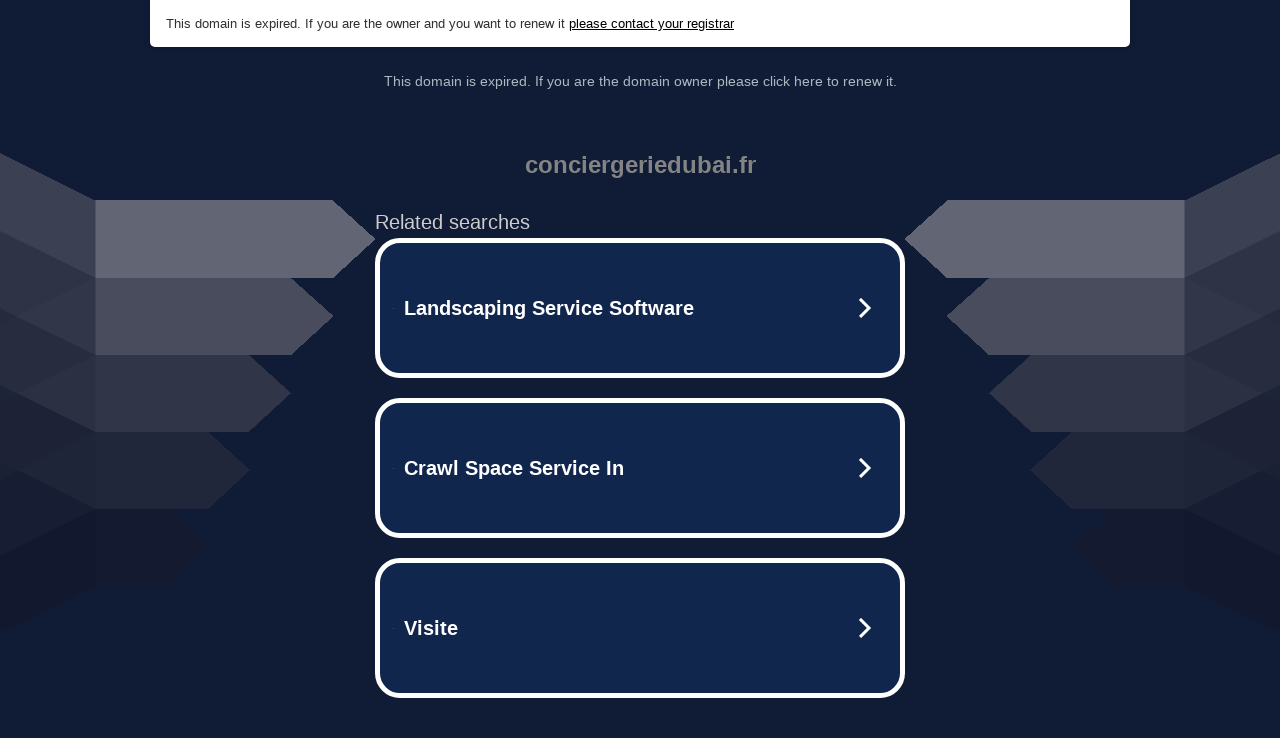

--- FILE ---
content_type: text/html; charset=UTF-8
request_url: https://syndicatedsearch.goog/afs/ads?sjk=CDVC%2BliORPO2wUEtl%2B7Chw%3D%3D&adtest=off&psid=5837883959&pcsa=false&channel=000001%2Cbucket011&client=dp-teaminternet09_3ph&r=m&hl=en&rpbu=http%3A%2F%2Fwww.conciergeriedubai.fr%2F%3Fts%3DeyJhbGciOiJBMTI4S1ciLCJlbmMiOiJBMTI4Q0JDLUhTMjU2In0.CjqEGhQ7_kfqsKoCK0CtsXig8LAPhIw4P4eI9QW0_7YGZgM8tXZOcA.LgYo7dr8juSazq-cOfKrYQ.qRKVLQuJQjoeCy3Sda-QuTR72hv91UYtqotzOwGtrj4YqbFj9Dtv3H6xAm0QnY-XJEepJnK13JRFBT8OwbJfImwUw01VLZYYwIFPFihsL30TX5g-rls2hiTwMzvToFyNSH0xKUZeRBfleikVOEmPEXcQpD-dAav8YTFmX0ff8W2RWp0f3AgCG7_gA_tNrWa4TjfauG-PGbBkJwSGy6-m07y3d4wkTFZwjKsGmktSnGY4bEftr8QBlZospSaIqcMHAQymTSyNxGnWTnhAqOlRbN4lhZRx7E2CBQV9uhFoPmLrHyHmAOD529XMFuCKVlgWmJqXWK1ciqN2Ae6FB8Fc2f9_3mT8l2x3nM7KkyzWuEKZ-N3uqjvARRSqwuEoLOb-dI-EL3-2tHGPY0MPR1N15Vp4wBOte0T-BjC5X4dstyJPsPMUmD6elsA7k04r_w7m4GLFwJKSNDi_BJOoY2VkQH2pIZYurdvow8aPU-O3t8czWAk73zJ86ePcVl-DWWtrpAoMfQgONv3pi56WeLhbkKHYCIxRuC_RZSfLrKVjZDGSEpE6vOvMS-70ucDLjEvyBEXtieVbNZ1wU9ytLEVs1fAfXA1QRy2nEJCMGL-QA4g.hwGlwnK5PeHB0nB4YjS_og&type=3&swp=as-drid-2827850458610008&oe=UTF-8&ie=UTF-8&fexp=21404%2C17301431%2C17301433%2C17301436%2C17301548%2C17301266%2C72717108%2C73110182%2C17301559&format=r3%7Cs&nocache=2771764812795050&num=0&output=afd_ads&domain_name=www.conciergeriedubai.fr&v=3&bsl=8&pac=0&u_his=2&u_tz=0&dt=1764812795052&u_w=1280&u_h=720&biw=1280&bih=720&psw=1280&psh=852&frm=0&uio=--&cont=tc&drt=0&jsid=caf&jsv=830884147&rurl=http%3A%2F%2Fwww.conciergeriedubai.fr%2Fest-ce-que-le-visa-de-residence-a-dubai-donne-le-droit-de-posseder-une-entreprise-2.html
body_size: 3463
content:
<!doctype html><html lang="en"> <head> <style id="ssr-boilerplate">body{-webkit-text-size-adjust:100%; font-family:arial,sans-serif; margin:0;}.div{-webkit-box-flex:0 0; -webkit-flex-shrink:0; flex-shrink:0;max-width:100%;}.span:last-child, .div:last-child{-webkit-box-flex:1 0; -webkit-flex-shrink:1; flex-shrink:1;}.a{text-decoration:none; text-transform:none; color:inherit; display:inline-block;}.span{-webkit-box-flex:0 0; -webkit-flex-shrink:0; flex-shrink:0;display:inline-block; overflow:hidden; text-transform:none;}.img{border:none; max-width:100%; max-height:100%;}.i_{display:-ms-flexbox; display:-webkit-box; display:-webkit-flex; display:flex;-ms-flex-align:start; -webkit-box-align:start; -webkit-align-items:flex-start; align-items:flex-start;box-sizing:border-box; overflow:hidden;}.v_{-webkit-box-flex:1 0; -webkit-flex-shrink:1; flex-shrink:1;}.j_>span:last-child, .j_>div:last-child, .w_, .w_:last-child{-webkit-box-flex:0 0; -webkit-flex-shrink:0; flex-shrink:0;}.l_{-ms-overflow-style:none; scrollbar-width:none;}.l_::-webkit-scrollbar{display:none;}.s_{position:relative; display:inline-block;}.u_{position:absolute; top:0; left:0; height:100%; background-repeat:no-repeat; background-size:auto 100%;}.t_{display:block;}.r_{display:-ms-flexbox; display:-webkit-box; display:-webkit-flex; display:flex;-ms-flex-align:center; -webkit-box-align:center; -webkit-align-items:center; align-items:center;-ms-flex-pack:center; -webkit-box-pack:center; -webkit-justify-content:center; justify-content:center;}.q_{box-sizing:border-box; max-width:100%; max-height:100%; overflow:hidden;display:-ms-flexbox; display:-webkit-box; display:-webkit-flex; display:flex;-ms-flex-align:center; -webkit-box-align:center; -webkit-align-items:center; align-items:center;-ms-flex-pack:center; -webkit-box-pack:center; -webkit-justify-content:center; justify-content:center;}.n_{text-overflow:ellipsis; white-space:nowrap;}.p_{-ms-flex-negative:1; max-width: 100%;}.m_{overflow:hidden;}.o_{white-space:nowrap;}.x_{cursor:pointer;}.y_{display:none; position:absolute; z-index:1;}.k_>div:not(.y_) {display:-webkit-inline-box; display:-moz-inline-box; display:-ms-inline-flexbox; display:-webkit-inline-flex; display:inline-flex; vertical-align:middle;}.k_.topAlign>div{vertical-align:top;}.k_.centerAlign>div{vertical-align:middle;}.k_.bottomAlign>div{vertical-align:bottom;}.k_>span, .k_>a, .k_>img, .k_{display:inline; vertical-align:middle;}.si101:nth-of-type(5n+1) > .si141{border-left: #1f8a70 7px solid;}.rssAttrContainer ~ .si101:nth-of-type(5n+2) > .si141{border-left: #1f8a70 7px solid;}.si101:nth-of-type(5n+3) > .si141{border-left: #bedb39 7px solid;}.rssAttrContainer ~ .si101:nth-of-type(5n+4) > .si141{border-left: #bedb39 7px solid;}.si101:nth-of-type(5n+5) > .si141{border-left: #ffe11a 7px solid;}.rssAttrContainer ~ .si101:nth-of-type(5n+6) > .si141{border-left: #ffe11a 7px solid;}.si101:nth-of-type(5n+2) > .si141{border-left: #fd7400 7px solid;}.rssAttrContainer ~ .si101:nth-of-type(5n+3) > .si141{border-left: #fd7400 7px solid;}.si101:nth-of-type(5n+4) > .si141{border-left: #004358 7px solid;}.rssAttrContainer ~ .si101:nth-of-type(5n+5) > .si141{border-left: #004358 7px solid;}.z_{cursor:pointer;}.si130{display:inline; text-transform:inherit;}.flexAlignStart{-ms-flex-align:start; -webkit-box-align:start; -webkit-align-items:flex-start; align-items:flex-start;}.flexAlignBottom{-ms-flex-align:end; -webkit-box-align:end; -webkit-align-items:flex-end; align-items:flex-end;}.flexAlignCenter{-ms-flex-align:center; -webkit-box-align:center; -webkit-align-items:center; align-items:center;}.flexAlignStretch{-ms-flex-align:stretch; -webkit-box-align:stretch; -webkit-align-items:stretch; align-items:stretch;}.flexJustifyStart{-ms-flex-pack:start; -webkit-box-pack:start; -webkit-justify-content:flex-start; justify-content:flex-start;}.flexJustifyCenter{-ms-flex-pack:center; -webkit-box-pack:center; -webkit-justify-content:center; justify-content:center;}.flexJustifyEnd{-ms-flex-pack:end; -webkit-box-pack:end; -webkit-justify-content:flex-end; justify-content:flex-end;}</style>  <style>.si101{width:100%; -ms-flex-negative:1;-webkit-box-flex:1 0; -webkit-flex-shrink:1; flex-shrink:1;}.si144{font-weight:700;background-color:#11264d;border-radius:25px;border:5px solid #ffffff;font-size:20px;line-height:26px;margin-bottom:20px;padding-bottom:50px;padding-left:13px;padding-right:13px;padding-top:50px;color:#ffffff;width:100%; -ms-flex-negative:1;-webkit-box-flex:1 0; -webkit-flex-shrink:1; flex-shrink:1;}.si144:hover{background-color:#242b42;text-decoration:underline;}.si33{margin-left:10px;margin-right:10px;width:100%; -ms-flex-negative:1;-webkit-box-flex:1 0; -webkit-flex-shrink:1; flex-shrink:1;}.si102{border-radius:15px;height:30px;width:1px;}.si128{height:1px;width:100%; -ms-flex-negative:1;-webkit-box-flex:1 0; -webkit-flex-shrink:1; flex-shrink:1;}div>div.si128:last-child{display:none;}.si133{background-color:#101c36;border-radius:2px;font-size:20px;line-height:22px;margin-bottom:5px;color:#cdcdcd;}.si135{background-color:#101c36;height:100%;}.si143{border-radius:12px;margin-right:10px;width:24px;}.si130{font-weight:700;}.rssAttrContainer{width:100%; -ms-flex-negative:1;-webkit-box-flex:1 0; -webkit-flex-shrink:1; flex-shrink:1;}.si133{background-color:#101c36;border-radius:2px;font-size:20px;line-height:22px;margin-bottom:5px;color:#cdcdcd;}.si135{background-color:#101c36;padding-bottom:0px;padding-right:0px;}</style> <meta content="NOINDEX, NOFOLLOW" name="ROBOTS"> <meta content="telephone=no" name="format-detection"> <meta content="origin" name="referrer">    </head> <body>  <div id="adBlock">   <div id="ssrad-master" data-csa-needs-processing="1" data-num-ads="3" class="parent_container"><div class="i_ div si135" style="-ms-flex-direction:row; -webkit-box-orient:horizontal; -webkit-flex-direction:row; flex-direction:row;-ms-flex-pack:start; -webkit-box-pack:start; -webkit-justify-content:flex-start; justify-content:flex-start;-ms-flex-align:start; -webkit-box-align:start; -webkit-align-items:flex-start; align-items:flex-start;-ms-flex-wrap:wrap; -webkit-flex-wrap:wrap; flex-wrap:wrap;" data-ad-container="1"><div class="i_ div rssAttrContainer" style="-ms-flex-direction:row; -webkit-box-orient:horizontal; -webkit-flex-direction:row; flex-direction:row;"><span class="p_ si133 span">Related searches</span></div><div id="e1" class="i_ div clicktrackedAd_js si101" style="-ms-flex-direction:row; -webkit-box-orient:horizontal; -webkit-flex-direction:row; flex-direction:row;"><a href="http://www.conciergeriedubai.fr/?ts=eyJhbGciOiJBMTI4S1ciLCJlbmMiOiJBMTI4Q0JDLUhTMjU2In0.CjqEGhQ7_kfqsKoCK0CtsXig8LAPhIw4P4eI9QW0_7YGZgM8tXZOcA.LgYo7dr8juSazq-cOfKrYQ.[base64].hwGlwnK5PeHB0nB4YjS_og&amp;query=Landscaping+Service+Software&amp;afdToken=[base64]&amp;pcsa=false" data-nb="0" target="_top" class="i_ a si144" style="-ms-flex-direction:row; -webkit-box-orient:horizontal; -webkit-flex-direction:row; flex-direction:row;-ms-flex-pack:start; -webkit-box-pack:start; -webkit-justify-content:flex-start; justify-content:flex-start;-ms-flex-align:center; -webkit-box-align:center; -webkit-align-items:center; align-items:center;"><div class="i_ div si69" style="-ms-flex-direction:row; -webkit-box-orient:horizontal; -webkit-flex-direction:row; flex-direction:row;-ms-flex-pack:center; -webkit-box-pack:center; -webkit-justify-content:center; justify-content:center;-ms-flex-align:center; -webkit-box-align:center; -webkit-align-items:center; align-items:center;"><div class="i_ div" style="-ms-flex-direction:row; -webkit-box-orient:horizontal; -webkit-flex-direction:row; flex-direction:row;"><div aria-hidden="true" tabindex="-1" class="div q_ si102"><img src="https://afs.googleusercontent.com/ad_icons/standard/publisher_icon_image/search.svg?c=%23ffffff" alt="" loading="lazy" class="img"></div></div></div><div class="i_ div si33" style="-ms-flex-direction:row; -webkit-box-orient:horizontal; -webkit-flex-direction:row; flex-direction:row;-ms-flex-pack:start; -webkit-box-pack:start; -webkit-justify-content:flex-start; justify-content:flex-start;-ms-flex-align:center; -webkit-box-align:center; -webkit-align-items:center; align-items:center;"><span class="p_ si34 span">Landscaping Service Software</span></div><div aria-hidden="true" tabindex="-1" class="div q_ si143 w_"><img src="https://afs.googleusercontent.com/ad_icons/standard/publisher_icon_image/chevron.svg?c=%23ffffff" alt="" loading="lazy" class="img"></div></a></div><div id="e2" class="i_ div clicktrackedAd_js si101" style="-ms-flex-direction:row; -webkit-box-orient:horizontal; -webkit-flex-direction:row; flex-direction:row;"><a href="http://www.conciergeriedubai.fr/?ts=eyJhbGciOiJBMTI4S1ciLCJlbmMiOiJBMTI4Q0JDLUhTMjU2In0.CjqEGhQ7_kfqsKoCK0CtsXig8LAPhIw4P4eI9QW0_7YGZgM8tXZOcA.LgYo7dr8juSazq-cOfKrYQ.[base64].hwGlwnK5PeHB0nB4YjS_og&amp;query=Crawl+Space+Service+In&amp;afdToken=[base64]&amp;pcsa=false" data-nb="0" target="_top" class="i_ a si144" style="-ms-flex-direction:row; -webkit-box-orient:horizontal; -webkit-flex-direction:row; flex-direction:row;-ms-flex-pack:start; -webkit-box-pack:start; -webkit-justify-content:flex-start; justify-content:flex-start;-ms-flex-align:center; -webkit-box-align:center; -webkit-align-items:center; align-items:center;"><div class="i_ div si69" style="-ms-flex-direction:row; -webkit-box-orient:horizontal; -webkit-flex-direction:row; flex-direction:row;-ms-flex-pack:center; -webkit-box-pack:center; -webkit-justify-content:center; justify-content:center;-ms-flex-align:center; -webkit-box-align:center; -webkit-align-items:center; align-items:center;"><div class="i_ div" style="-ms-flex-direction:row; -webkit-box-orient:horizontal; -webkit-flex-direction:row; flex-direction:row;"><div aria-hidden="true" tabindex="-1" class="div q_ si102"><img src="https://afs.googleusercontent.com/ad_icons/standard/publisher_icon_image/search.svg?c=%23ffffff" alt="" loading="lazy" class="img"></div></div></div><div class="i_ div si33" style="-ms-flex-direction:row; -webkit-box-orient:horizontal; -webkit-flex-direction:row; flex-direction:row;-ms-flex-pack:start; -webkit-box-pack:start; -webkit-justify-content:flex-start; justify-content:flex-start;-ms-flex-align:center; -webkit-box-align:center; -webkit-align-items:center; align-items:center;"><span class="p_ si34 span">Crawl Space Service In</span></div><div aria-hidden="true" tabindex="-1" class="div q_ si143 w_"><img src="https://afs.googleusercontent.com/ad_icons/standard/publisher_icon_image/chevron.svg?c=%23ffffff" alt="" loading="lazy" class="img"></div></a></div><div id="e3" class="i_ div clicktrackedAd_js si101" style="-ms-flex-direction:row; -webkit-box-orient:horizontal; -webkit-flex-direction:row; flex-direction:row;"><a href="http://www.conciergeriedubai.fr/?ts=eyJhbGciOiJBMTI4S1ciLCJlbmMiOiJBMTI4Q0JDLUhTMjU2In0.CjqEGhQ7_kfqsKoCK0CtsXig8LAPhIw4P4eI9QW0_7YGZgM8tXZOcA.LgYo7dr8juSazq-cOfKrYQ.[base64].hwGlwnK5PeHB0nB4YjS_og&amp;query=Visite&amp;afdToken=[base64]&amp;pcsa=false" data-nb="0" target="_top" class="i_ a si144" style="-ms-flex-direction:row; -webkit-box-orient:horizontal; -webkit-flex-direction:row; flex-direction:row;-ms-flex-pack:start; -webkit-box-pack:start; -webkit-justify-content:flex-start; justify-content:flex-start;-ms-flex-align:center; -webkit-box-align:center; -webkit-align-items:center; align-items:center;"><div class="i_ div si69" style="-ms-flex-direction:row; -webkit-box-orient:horizontal; -webkit-flex-direction:row; flex-direction:row;-ms-flex-pack:center; -webkit-box-pack:center; -webkit-justify-content:center; justify-content:center;-ms-flex-align:center; -webkit-box-align:center; -webkit-align-items:center; align-items:center;"><div class="i_ div" style="-ms-flex-direction:row; -webkit-box-orient:horizontal; -webkit-flex-direction:row; flex-direction:row;"><div aria-hidden="true" tabindex="-1" class="div q_ si102"><img src="https://afs.googleusercontent.com/ad_icons/standard/publisher_icon_image/search.svg?c=%23ffffff" alt="" loading="lazy" class="img"></div></div></div><div class="i_ div si33" style="-ms-flex-direction:row; -webkit-box-orient:horizontal; -webkit-flex-direction:row; flex-direction:row;-ms-flex-pack:start; -webkit-box-pack:start; -webkit-justify-content:flex-start; justify-content:flex-start;-ms-flex-align:center; -webkit-box-align:center; -webkit-align-items:center; align-items:center;"><span class="p_ si34 span">Visite</span></div><div aria-hidden="true" tabindex="-1" class="div q_ si143 w_"><img src="https://afs.googleusercontent.com/ad_icons/standard/publisher_icon_image/chevron.svg?c=%23ffffff" alt="" loading="lazy" class="img"></div></a></div></div></div> </div> <div id="ssrab" style="display:none;"><!--leader-content--><div id="ssrsb-slave-1"></div></div> <script nonce="23FbpU_AVQlugdnj6MAhMw">window.AFS_AD_REQUEST_RETURN_TIME_ = Date.now();window.IS_GOOGLE_AFS_IFRAME_ = true;function populate(el) { var adBlock = document.getElementById("adBlock"); adBlock.innerHTML += el;}
var IS_GOOGLE_AFS_IFRAME_ = true;
var ad_json = {"caps":[{"n":"queryId","v":"--cwac6SDbvtoNgPxbCgCQ"}],"sbs":[{"fn":"slave-1","afdt":"[base64]","label":"Search Ads"}],"rs_attr":{"t":"Related Links","u":""},"gd":{"ff":{"fd":"swap","eiell":true,"pcsbs":"44","pcsbp":"8","esb":true},"cd":{"pid":"dp-teaminternet09_3ph","eawp":"partner-dp-teaminternet09_3ph","qi":"--cwac6SDbvtoNgPxbCgCQ"},"pc":{"ct":true},"dc":{"d":true}}};</script> <script src="/adsense/domains/caf.js?pac=0" type="text/javascript" nonce="23FbpU_AVQlugdnj6MAhMw"></script>  </body> </html>